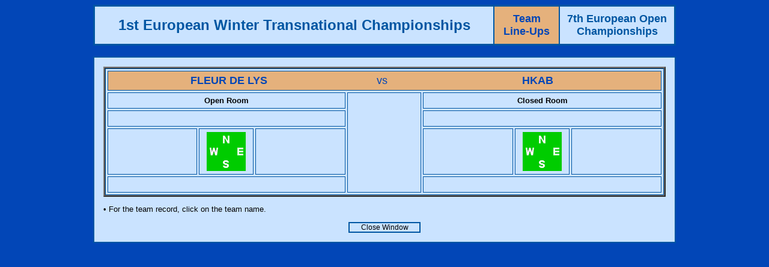

--- FILE ---
content_type: text/html
request_url: http://db.eurobridge.org/repository/competitions/24AlpedHuez/microsite/Asp/RoundPlayers.asp?qmatchid=117777
body_size: 6196
content:

<html>
<head>
<title>Results</title>
<meta http-equiv="Content-Type" content="text/html; charset=iso-8859-1">


<style type="text/css">
<!--
a:link {color: #cf691f; text-decoration: none;}
a:visited {color: #cf691f; text-decoration: none;}
a:active { color: #00508F; text-decoration: none;}
a:hover { color: #00508F; text-decoration: none;}
.Item {  font-family: Arial, Helvetica, sans-serif; font-size: 12pt; font-weight: bold; color: #FFFFFF; background-color: #0099CC}
.Text {  font-family: Verdana, Arial, Helvetica, sans-serif; font-size: 10pt; font-weight: normal}
.TextTable {  font-family: Verdana, Arial, Helvetica, sans-serif; font-size: 10pt; font-weight: normal}
.TextSmall { font-family: Verdana, Arial, Helvetica, sans-serif; font-size: 9pt; font-weight: normal; color: #000000 }
-->
</style>
<script language="JavaScript">
<!--
function MM_swapImgRestore() { //v3.0
  var i,x,a=document.MM_sr; for(i=0;a&&i<a.length&&(x=a[i])&&x.oSrc;i++) x.src=x.oSrc;
}

function MM_preloadImages() { //v3.0
  var d=document; if(d.images){ if(!d.MM_p) d.MM_p=new Array();
    var i,j=d.MM_p.length,a=MM_preloadImages.arguments; for(i=0; i<a.length; i++)
    if (a[i].indexOf("#")!=0){ d.MM_p[j]=new Image; d.MM_p[j++].src=a[i];}}
}

function MM_findObj(n, d) { //v4.0
  var p,i,x;  if(!d) d=document; if((p=n.indexOf("?"))>0&&parent.frames.length) {
    d=parent.frames[n.substring(p+1)].document; n=n.substring(0,p);}
  if(!(x=d[n])&&d.all) x=d.all[n]; for (i=0;!x&&i<d.forms.length;i++) x=d.forms[i][n];
  for(i=0;!x&&d.layers&&i<d.layers.length;i++) x=MM_findObj(n,d.layers[i].document);
  if(!x && document.getElementById) x=document.getElementById(n); return x;
}

function MM_swapImage() { //v3.0
  var i,j=0,x,a=MM_swapImage.arguments; document.MM_sr=new Array; for(i=0;i<(a.length-2);i+=3)
   if ((x=MM_findObj(a[i]))!=null){document.MM_sr[j++]=x; if(!x.oSrc) x.oSrc=x.src; x.src=a[i+2];}
}
//-->
</script>
</head>



 
<body text="#000000" bgcolor="#0246B7">
<table border="2" cellspacing="0" cellpadding="10" align="center" width="970" bordercolor="#0056A2" class="Text">
  <tr>
    <td align="center" nowrap bgcolor="#CAE3FF"><b><font size="+2" face="Verdana, Arial, Helvetica, sans-serif" color="#0056a2">1st European Winter Transnational Championships</font></b></td>
    <td align="center" nowrap bgcolor="#E5B17C"><b><font size="+1" face="Verdana, Arial, Helvetica, sans-serif" color="#0246B7"> Team<br>
      Line-Ups</font></b></td>
    <td align="center" bgcolor="#CAE3FF" width="170"><b><font size="+1" face="Verdana, Arial, Helvetica, sans-serif" color="#0056a2">
      7th European Open Championships
    </font></b></td>
  </tr>
</table>
<br>
<table width="970" border="1" cellspacing="0" cellpadding="15" align="center" bordercolor="#0056A2" bgcolor="#CAE3FF">
  <tr>
    <td> 
      <table width="100%" border="2" cellspacing="0" cellpadding="0">
        <tr>
          <td>
            <table width="100%" border="1" cellspacing="3" cellpadding="5" class="Text" bordercolor="#0056a2">
              <tr align="center"> 
                <td colspan="7" bgcolor="#E5B17C"><table width="100%"  border="0" cellspacing="0" cellpadding="0">
                  <tr>
                    <td width="43%"><div align="center"><b><a href="TeamDetails.asp?qteamid=84126"><font size="+1" color="#0246B7">FLEUR DE LYS</font></a></b></div></td>
                    <td><div align="center"><font size="+1" color="#0246B7">vs</font></div></td>
                    <td width="44%"><div align="center"><b><a href="TeamDetails.asp?qteamid=84120"><font size="+1" color="#0246B7">HKAB</font></a></b></div></td>
                  </tr>
                </table>                  </td>
              </tr>
              <tr> 
                <td colspan="3" align="center" bordercolor="#0056a2"><b>Open Room</b></td>
                <td rowspan="4" width="120">&nbsp;</td>
                <td colspan="3" align="center" bordercolor="#0056a2"><b>Closed 
                  Room</b></td>
              </tr>
              <tr>
                <td colspan="3" align="center" class="TexttableRome"><font color="#000000">
                  &nbsp;
                </font></td> 
                <td colspan="3" align="center" class="TexttableRome"><font color="#0246B7">
                  &nbsp;
                </font></td>
              </tr>
              <tr>
                <td width="150" valign="middle" class="TexttableRome"><font color="#0246B7">
                  &nbsp;
                </font></td> 
                <td width="80" valign="middle" align="center"><img src="/graphics/Hand/board3.gif" width="65" height="65"></td>
                <td width="150" valign="middle" class="TexttableRome"><font color="#0246B7">
                  &nbsp;
                </font></td>
                <td width="150" valign="middle" class="TexttableRome"><font color="#000000">
                  &nbsp;
                </font></td>
                <td width="80" align="center" valign="middle"><img src="/graphics/Hand/board3.gif" width="65" height="65"></td>
                <td width="150" valign="middle" class="TexttableRome"><font color="#000000">
                  &nbsp;
                </font></td>
              </tr>
              <tr>
                <td colspan="3" align="center" class="TexttableRome"><font color="#000000">
                  &nbsp;
                </font></td> 
                <td colspan="3" align="center" class="TexttableRome"><font color="#0246B7">
                  &nbsp;
                </font></td>
              </tr>
            </table>
          </td>
        </tr>
      </table>
      <p class="Text">&#8226; For the team record, click on the team name.<br>
      </p>
				<table width="120" border="1" align="center" cellpadding="0" cellspacing="0" bordercolor="#0056a2">
                <tr> 
          <td align="center"><a href="javascript:window.close()"><font color="#000000" class="TextSmall">Close 
        Window</font></a></td>
                </tr>
      </table>
    </td>
  </tr>
  
</table>

</body>
</html>
